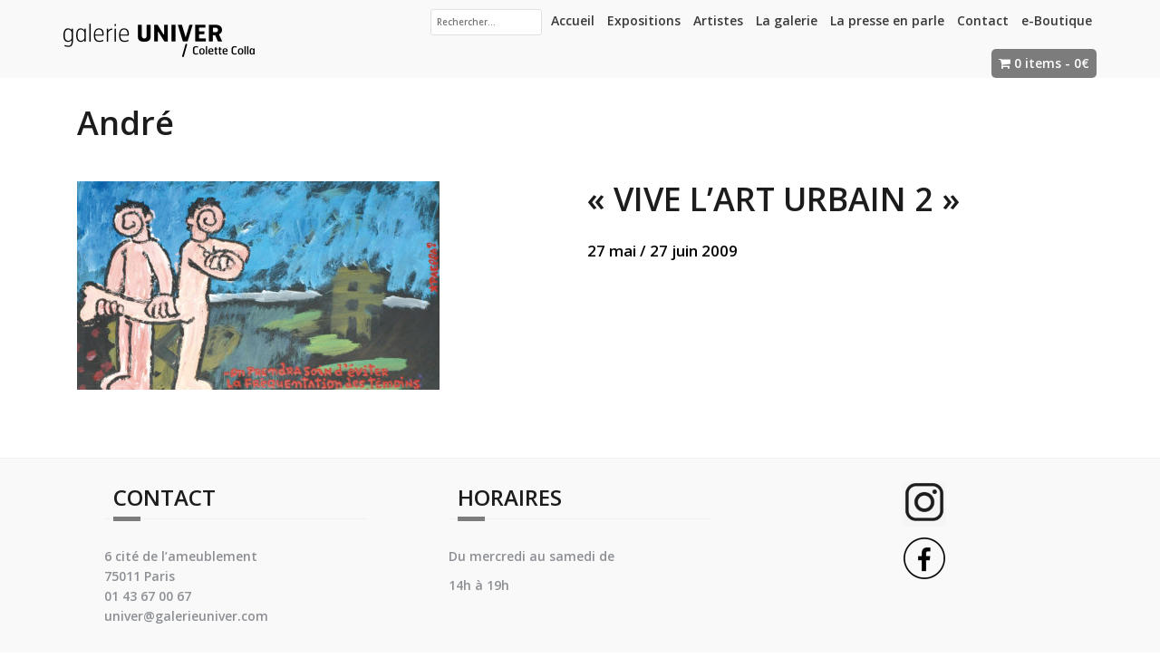

--- FILE ---
content_type: text/html; charset=UTF-8
request_url: https://www.galerieuniver.com/category/artistes/andre/
body_size: 8503
content:
<!DOCTYPE html>
<html lang="fr-FR">
<head>
<meta charset="UTF-8">
<meta name="viewport" content="width=device-width, initial-scale=1">
<link rel="profile" href="http://gmpg.org/xfn/11">
<link rel="pingback" href="https://www.galerieuniver.com/xmlrpc.php">

<title>André &#8211; Galerie Univer / Colette Colla</title>
<meta name='robots' content='max-image-preview:large' />
<link rel='dns-prefetch' href='//fonts.googleapis.com' />
<link rel="alternate" type="application/rss+xml" title="Galerie Univer / Colette Colla &raquo; Flux" href="https://www.galerieuniver.com/feed/" />
<link rel="alternate" type="application/rss+xml" title="Galerie Univer / Colette Colla &raquo; Flux des commentaires" href="https://www.galerieuniver.com/comments/feed/" />
<link rel="alternate" type="application/rss+xml" title="Galerie Univer / Colette Colla &raquo; Flux de la catégorie André" href="https://www.galerieuniver.com/category/artistes/andre/feed/" />
<script type="text/javascript">
/* <![CDATA[ */
window._wpemojiSettings = {"baseUrl":"https:\/\/s.w.org\/images\/core\/emoji\/15.0.3\/72x72\/","ext":".png","svgUrl":"https:\/\/s.w.org\/images\/core\/emoji\/15.0.3\/svg\/","svgExt":".svg","source":{"concatemoji":"https:\/\/www.galerieuniver.com\/wp-includes\/js\/wp-emoji-release.min.js?ver=6.5.7"}};
/*! This file is auto-generated */
!function(i,n){var o,s,e;function c(e){try{var t={supportTests:e,timestamp:(new Date).valueOf()};sessionStorage.setItem(o,JSON.stringify(t))}catch(e){}}function p(e,t,n){e.clearRect(0,0,e.canvas.width,e.canvas.height),e.fillText(t,0,0);var t=new Uint32Array(e.getImageData(0,0,e.canvas.width,e.canvas.height).data),r=(e.clearRect(0,0,e.canvas.width,e.canvas.height),e.fillText(n,0,0),new Uint32Array(e.getImageData(0,0,e.canvas.width,e.canvas.height).data));return t.every(function(e,t){return e===r[t]})}function u(e,t,n){switch(t){case"flag":return n(e,"\ud83c\udff3\ufe0f\u200d\u26a7\ufe0f","\ud83c\udff3\ufe0f\u200b\u26a7\ufe0f")?!1:!n(e,"\ud83c\uddfa\ud83c\uddf3","\ud83c\uddfa\u200b\ud83c\uddf3")&&!n(e,"\ud83c\udff4\udb40\udc67\udb40\udc62\udb40\udc65\udb40\udc6e\udb40\udc67\udb40\udc7f","\ud83c\udff4\u200b\udb40\udc67\u200b\udb40\udc62\u200b\udb40\udc65\u200b\udb40\udc6e\u200b\udb40\udc67\u200b\udb40\udc7f");case"emoji":return!n(e,"\ud83d\udc26\u200d\u2b1b","\ud83d\udc26\u200b\u2b1b")}return!1}function f(e,t,n){var r="undefined"!=typeof WorkerGlobalScope&&self instanceof WorkerGlobalScope?new OffscreenCanvas(300,150):i.createElement("canvas"),a=r.getContext("2d",{willReadFrequently:!0}),o=(a.textBaseline="top",a.font="600 32px Arial",{});return e.forEach(function(e){o[e]=t(a,e,n)}),o}function t(e){var t=i.createElement("script");t.src=e,t.defer=!0,i.head.appendChild(t)}"undefined"!=typeof Promise&&(o="wpEmojiSettingsSupports",s=["flag","emoji"],n.supports={everything:!0,everythingExceptFlag:!0},e=new Promise(function(e){i.addEventListener("DOMContentLoaded",e,{once:!0})}),new Promise(function(t){var n=function(){try{var e=JSON.parse(sessionStorage.getItem(o));if("object"==typeof e&&"number"==typeof e.timestamp&&(new Date).valueOf()<e.timestamp+604800&&"object"==typeof e.supportTests)return e.supportTests}catch(e){}return null}();if(!n){if("undefined"!=typeof Worker&&"undefined"!=typeof OffscreenCanvas&&"undefined"!=typeof URL&&URL.createObjectURL&&"undefined"!=typeof Blob)try{var e="postMessage("+f.toString()+"("+[JSON.stringify(s),u.toString(),p.toString()].join(",")+"));",r=new Blob([e],{type:"text/javascript"}),a=new Worker(URL.createObjectURL(r),{name:"wpTestEmojiSupports"});return void(a.onmessage=function(e){c(n=e.data),a.terminate(),t(n)})}catch(e){}c(n=f(s,u,p))}t(n)}).then(function(e){for(var t in e)n.supports[t]=e[t],n.supports.everything=n.supports.everything&&n.supports[t],"flag"!==t&&(n.supports.everythingExceptFlag=n.supports.everythingExceptFlag&&n.supports[t]);n.supports.everythingExceptFlag=n.supports.everythingExceptFlag&&!n.supports.flag,n.DOMReady=!1,n.readyCallback=function(){n.DOMReady=!0}}).then(function(){return e}).then(function(){var e;n.supports.everything||(n.readyCallback(),(e=n.source||{}).concatemoji?t(e.concatemoji):e.wpemoji&&e.twemoji&&(t(e.twemoji),t(e.wpemoji)))}))}((window,document),window._wpemojiSettings);
/* ]]> */
</script>
<link rel='stylesheet' id='theshop-bootstrap-css' href='https://www.galerieuniver.com/wp-content/themes/theshop/css/bootstrap/bootstrap.min.css?ver=1' type='text/css' media='all' />
<link rel='stylesheet' id='theshop-wc-css-css' href='https://www.galerieuniver.com/wp-content/themes/theshop/woocommerce/css/wc.min.css?ver=6.5.7' type='text/css' media='all' />
<style id='wp-emoji-styles-inline-css' type='text/css'>

	img.wp-smiley, img.emoji {
		display: inline !important;
		border: none !important;
		box-shadow: none !important;
		height: 1em !important;
		width: 1em !important;
		margin: 0 0.07em !important;
		vertical-align: -0.1em !important;
		background: none !important;
		padding: 0 !important;
	}
</style>
<link rel='stylesheet' id='wp-block-library-css' href='https://www.galerieuniver.com/wp-includes/css/dist/block-library/style.min.css?ver=6.5.7' type='text/css' media='all' />
<link rel='stylesheet' id='wc-block-vendors-style-css' href='https://www.galerieuniver.com/wp-content/plugins/woocommerce/packages/woocommerce-blocks/build/vendors-style.css?ver=4.0.0' type='text/css' media='all' />
<link rel='stylesheet' id='wc-block-style-css' href='https://www.galerieuniver.com/wp-content/plugins/woocommerce/packages/woocommerce-blocks/build/style.css?ver=4.0.0' type='text/css' media='all' />
<style id='classic-theme-styles-inline-css' type='text/css'>
/*! This file is auto-generated */
.wp-block-button__link{color:#fff;background-color:#32373c;border-radius:9999px;box-shadow:none;text-decoration:none;padding:calc(.667em + 2px) calc(1.333em + 2px);font-size:1.125em}.wp-block-file__button{background:#32373c;color:#fff;text-decoration:none}
</style>
<style id='global-styles-inline-css' type='text/css'>
body{--wp--preset--color--black: #000000;--wp--preset--color--cyan-bluish-gray: #abb8c3;--wp--preset--color--white: #ffffff;--wp--preset--color--pale-pink: #f78da7;--wp--preset--color--vivid-red: #cf2e2e;--wp--preset--color--luminous-vivid-orange: #ff6900;--wp--preset--color--luminous-vivid-amber: #fcb900;--wp--preset--color--light-green-cyan: #7bdcb5;--wp--preset--color--vivid-green-cyan: #00d084;--wp--preset--color--pale-cyan-blue: #8ed1fc;--wp--preset--color--vivid-cyan-blue: #0693e3;--wp--preset--color--vivid-purple: #9b51e0;--wp--preset--gradient--vivid-cyan-blue-to-vivid-purple: linear-gradient(135deg,rgba(6,147,227,1) 0%,rgb(155,81,224) 100%);--wp--preset--gradient--light-green-cyan-to-vivid-green-cyan: linear-gradient(135deg,rgb(122,220,180) 0%,rgb(0,208,130) 100%);--wp--preset--gradient--luminous-vivid-amber-to-luminous-vivid-orange: linear-gradient(135deg,rgba(252,185,0,1) 0%,rgba(255,105,0,1) 100%);--wp--preset--gradient--luminous-vivid-orange-to-vivid-red: linear-gradient(135deg,rgba(255,105,0,1) 0%,rgb(207,46,46) 100%);--wp--preset--gradient--very-light-gray-to-cyan-bluish-gray: linear-gradient(135deg,rgb(238,238,238) 0%,rgb(169,184,195) 100%);--wp--preset--gradient--cool-to-warm-spectrum: linear-gradient(135deg,rgb(74,234,220) 0%,rgb(151,120,209) 20%,rgb(207,42,186) 40%,rgb(238,44,130) 60%,rgb(251,105,98) 80%,rgb(254,248,76) 100%);--wp--preset--gradient--blush-light-purple: linear-gradient(135deg,rgb(255,206,236) 0%,rgb(152,150,240) 100%);--wp--preset--gradient--blush-bordeaux: linear-gradient(135deg,rgb(254,205,165) 0%,rgb(254,45,45) 50%,rgb(107,0,62) 100%);--wp--preset--gradient--luminous-dusk: linear-gradient(135deg,rgb(255,203,112) 0%,rgb(199,81,192) 50%,rgb(65,88,208) 100%);--wp--preset--gradient--pale-ocean: linear-gradient(135deg,rgb(255,245,203) 0%,rgb(182,227,212) 50%,rgb(51,167,181) 100%);--wp--preset--gradient--electric-grass: linear-gradient(135deg,rgb(202,248,128) 0%,rgb(113,206,126) 100%);--wp--preset--gradient--midnight: linear-gradient(135deg,rgb(2,3,129) 0%,rgb(40,116,252) 100%);--wp--preset--font-size--small: 13px;--wp--preset--font-size--medium: 20px;--wp--preset--font-size--large: 36px;--wp--preset--font-size--x-large: 42px;--wp--preset--spacing--20: 0.44rem;--wp--preset--spacing--30: 0.67rem;--wp--preset--spacing--40: 1rem;--wp--preset--spacing--50: 1.5rem;--wp--preset--spacing--60: 2.25rem;--wp--preset--spacing--70: 3.38rem;--wp--preset--spacing--80: 5.06rem;--wp--preset--shadow--natural: 6px 6px 9px rgba(0, 0, 0, 0.2);--wp--preset--shadow--deep: 12px 12px 50px rgba(0, 0, 0, 0.4);--wp--preset--shadow--sharp: 6px 6px 0px rgba(0, 0, 0, 0.2);--wp--preset--shadow--outlined: 6px 6px 0px -3px rgba(255, 255, 255, 1), 6px 6px rgba(0, 0, 0, 1);--wp--preset--shadow--crisp: 6px 6px 0px rgba(0, 0, 0, 1);}:where(.is-layout-flex){gap: 0.5em;}:where(.is-layout-grid){gap: 0.5em;}body .is-layout-flex{display: flex;}body .is-layout-flex{flex-wrap: wrap;align-items: center;}body .is-layout-flex > *{margin: 0;}body .is-layout-grid{display: grid;}body .is-layout-grid > *{margin: 0;}:where(.wp-block-columns.is-layout-flex){gap: 2em;}:where(.wp-block-columns.is-layout-grid){gap: 2em;}:where(.wp-block-post-template.is-layout-flex){gap: 1.25em;}:where(.wp-block-post-template.is-layout-grid){gap: 1.25em;}.has-black-color{color: var(--wp--preset--color--black) !important;}.has-cyan-bluish-gray-color{color: var(--wp--preset--color--cyan-bluish-gray) !important;}.has-white-color{color: var(--wp--preset--color--white) !important;}.has-pale-pink-color{color: var(--wp--preset--color--pale-pink) !important;}.has-vivid-red-color{color: var(--wp--preset--color--vivid-red) !important;}.has-luminous-vivid-orange-color{color: var(--wp--preset--color--luminous-vivid-orange) !important;}.has-luminous-vivid-amber-color{color: var(--wp--preset--color--luminous-vivid-amber) !important;}.has-light-green-cyan-color{color: var(--wp--preset--color--light-green-cyan) !important;}.has-vivid-green-cyan-color{color: var(--wp--preset--color--vivid-green-cyan) !important;}.has-pale-cyan-blue-color{color: var(--wp--preset--color--pale-cyan-blue) !important;}.has-vivid-cyan-blue-color{color: var(--wp--preset--color--vivid-cyan-blue) !important;}.has-vivid-purple-color{color: var(--wp--preset--color--vivid-purple) !important;}.has-black-background-color{background-color: var(--wp--preset--color--black) !important;}.has-cyan-bluish-gray-background-color{background-color: var(--wp--preset--color--cyan-bluish-gray) !important;}.has-white-background-color{background-color: var(--wp--preset--color--white) !important;}.has-pale-pink-background-color{background-color: var(--wp--preset--color--pale-pink) !important;}.has-vivid-red-background-color{background-color: var(--wp--preset--color--vivid-red) !important;}.has-luminous-vivid-orange-background-color{background-color: var(--wp--preset--color--luminous-vivid-orange) !important;}.has-luminous-vivid-amber-background-color{background-color: var(--wp--preset--color--luminous-vivid-amber) !important;}.has-light-green-cyan-background-color{background-color: var(--wp--preset--color--light-green-cyan) !important;}.has-vivid-green-cyan-background-color{background-color: var(--wp--preset--color--vivid-green-cyan) !important;}.has-pale-cyan-blue-background-color{background-color: var(--wp--preset--color--pale-cyan-blue) !important;}.has-vivid-cyan-blue-background-color{background-color: var(--wp--preset--color--vivid-cyan-blue) !important;}.has-vivid-purple-background-color{background-color: var(--wp--preset--color--vivid-purple) !important;}.has-black-border-color{border-color: var(--wp--preset--color--black) !important;}.has-cyan-bluish-gray-border-color{border-color: var(--wp--preset--color--cyan-bluish-gray) !important;}.has-white-border-color{border-color: var(--wp--preset--color--white) !important;}.has-pale-pink-border-color{border-color: var(--wp--preset--color--pale-pink) !important;}.has-vivid-red-border-color{border-color: var(--wp--preset--color--vivid-red) !important;}.has-luminous-vivid-orange-border-color{border-color: var(--wp--preset--color--luminous-vivid-orange) !important;}.has-luminous-vivid-amber-border-color{border-color: var(--wp--preset--color--luminous-vivid-amber) !important;}.has-light-green-cyan-border-color{border-color: var(--wp--preset--color--light-green-cyan) !important;}.has-vivid-green-cyan-border-color{border-color: var(--wp--preset--color--vivid-green-cyan) !important;}.has-pale-cyan-blue-border-color{border-color: var(--wp--preset--color--pale-cyan-blue) !important;}.has-vivid-cyan-blue-border-color{border-color: var(--wp--preset--color--vivid-cyan-blue) !important;}.has-vivid-purple-border-color{border-color: var(--wp--preset--color--vivid-purple) !important;}.has-vivid-cyan-blue-to-vivid-purple-gradient-background{background: var(--wp--preset--gradient--vivid-cyan-blue-to-vivid-purple) !important;}.has-light-green-cyan-to-vivid-green-cyan-gradient-background{background: var(--wp--preset--gradient--light-green-cyan-to-vivid-green-cyan) !important;}.has-luminous-vivid-amber-to-luminous-vivid-orange-gradient-background{background: var(--wp--preset--gradient--luminous-vivid-amber-to-luminous-vivid-orange) !important;}.has-luminous-vivid-orange-to-vivid-red-gradient-background{background: var(--wp--preset--gradient--luminous-vivid-orange-to-vivid-red) !important;}.has-very-light-gray-to-cyan-bluish-gray-gradient-background{background: var(--wp--preset--gradient--very-light-gray-to-cyan-bluish-gray) !important;}.has-cool-to-warm-spectrum-gradient-background{background: var(--wp--preset--gradient--cool-to-warm-spectrum) !important;}.has-blush-light-purple-gradient-background{background: var(--wp--preset--gradient--blush-light-purple) !important;}.has-blush-bordeaux-gradient-background{background: var(--wp--preset--gradient--blush-bordeaux) !important;}.has-luminous-dusk-gradient-background{background: var(--wp--preset--gradient--luminous-dusk) !important;}.has-pale-ocean-gradient-background{background: var(--wp--preset--gradient--pale-ocean) !important;}.has-electric-grass-gradient-background{background: var(--wp--preset--gradient--electric-grass) !important;}.has-midnight-gradient-background{background: var(--wp--preset--gradient--midnight) !important;}.has-small-font-size{font-size: var(--wp--preset--font-size--small) !important;}.has-medium-font-size{font-size: var(--wp--preset--font-size--medium) !important;}.has-large-font-size{font-size: var(--wp--preset--font-size--large) !important;}.has-x-large-font-size{font-size: var(--wp--preset--font-size--x-large) !important;}
.wp-block-navigation a:where(:not(.wp-element-button)){color: inherit;}
:where(.wp-block-post-template.is-layout-flex){gap: 1.25em;}:where(.wp-block-post-template.is-layout-grid){gap: 1.25em;}
:where(.wp-block-columns.is-layout-flex){gap: 2em;}:where(.wp-block-columns.is-layout-grid){gap: 2em;}
.wp-block-pullquote{font-size: 1.5em;line-height: 1.6;}
</style>
<link rel='stylesheet' id='woocommerce-layout-css' href='https://www.galerieuniver.com/wp-content/plugins/woocommerce/assets/css/woocommerce-layout.css?ver=4.9.5' type='text/css' media='all' />
<link rel='stylesheet' id='woocommerce-smallscreen-css' href='https://www.galerieuniver.com/wp-content/plugins/woocommerce/assets/css/woocommerce-smallscreen.css?ver=4.9.5' type='text/css' media='only screen and (max-width: 768px)' />
<style id='woocommerce-inline-inline-css' type='text/css'>
.woocommerce form .form-row .required { visibility: visible; }
</style>
<link rel='stylesheet' id='theshop-css' href='https://www.galerieuniver.com/wp-content/themes/theshop/style.css?ver=6.5.7' type='text/css' media='all' />
<link rel='stylesheet' id='theshop-style-css' href='https://www.galerieuniver.com/wp-content/themes/theshop-child/style.css?ver=6.5.7' type='text/css' media='all' />
<style id='theshop-style-inline-css' type='text/css'>
.site-logo { max-height:40px; }
.site-header { padding:0px 0; }
.header-slider {padding:0;width:100%;}
.hero-section {display:block;}
.products-loop { background-color:#ffffff}
.cta-section { background-color:#2C292A}
.cats-loop { background-color:#f7f7f7}
.posts-loop { background-color:#fff}
.products-loop, .products-loop .section-title, .products-loop h3, .products-loop .woocommerce ul.products li.product .price { color:#7c7c7c}
.cta-section { color:#fff}
.cats-loop, .cats-loop .section-title { color:#7c7c7c}
.posts-loop, .posts-loop .section-title, .posts-loop .post-title a { color:#7c7c7c}
.woocommerce #respond input#submit,.woocommerce a.button,.woocommerce button.button,.woocommerce input.button, .woocommerce div.product p.price,.woocommerce div.product span.price,.woocommerce .woocommerce-info:before,.woocommerce .woocommerce-message:before,.woocommerce .woocommerce-message:before,.preloader .preloader-inner,.entry-title a:hover,.woocommerce .star-rating span,a, a:hover, .main-navigation a:hover { color:#7c7c7c}
.add_to_cart_button::before,.cart-button::before,.woocommerce .widget_price_filter .ui-slider .ui-slider-range,.woocommerce .widget_price_filter .ui-slider .ui-slider-handle,.woocommerce #respond input#submit:hover,.woocommerce a.button:hover,.woocommerce button.button:hover,.woocommerce input.button:hover,.woocommerce span.onsale,.owl-theme .owl-controls .owl-page span,li.nav-cart,.widget-title::after,.post-navigation a,.posts-navigation a,.secondary-navigation li:hover,.secondary-navigation ul ul,button, .button, input[type="button"], input[type="reset"], input[type="submit"] { background-color:#7c7c7c}
.woocommerce .woocommerce-info,.woocommerce .woocommerce-message,.woocommerce .woocommerce-error,.woocommerce .woocommerce-info,.woocommerce .woocommerce-message,.main-navigation ul ul { border-top-color:#7c7c7c;}
.woocommerce #respond input#submit:hover,.woocommerce a.button:hover,.woocommerce button.button:hover,.woocommerce input.button:hover { border-color:#7c7c7c;}
body, .widget a { color:#4c4c4c}
.site-header { background-color:#fff}
.main-navigation a { color:#3a3a3a}
.site-title a, .site-title a:hover { color:#4639a8}
.site-description { color:#767676}
body, .main-navigation ul ul li { font-family:'Open Sans', sans-serif;}
h1, h2, h3, h4, h5, h6, .main-navigation li, .promo-box span { font-family:'Open Sans', sans-serif; red, ;}

</style>
<link rel='stylesheet' id='theshop-body-fonts-css' href='//fonts.googleapis.com/css?family=Open+Sans%3A200%2C400italic%2C600%2C600italic&#038;ver=6.5.7' type='text/css' media='all' />
<link rel='stylesheet' id='theshop-headings-fonts-css' href='//fonts.googleapis.com/css?family=Open+Sans%3A100%2C100&#038;ver=6.5.7' type='text/css' media='all' />
<link rel='stylesheet' id='theshop-fontawesome-css' href='https://www.galerieuniver.com/wp-content/themes/theshop/fonts/font-awesome.min.css?ver=6.5.7' type='text/css' media='all' />
<script type="text/javascript" src="https://www.galerieuniver.com/wp-includes/js/jquery/jquery.min.js?ver=3.7.1" id="jquery-core-js"></script>
<script type="text/javascript" src="https://www.galerieuniver.com/wp-includes/js/jquery/jquery-migrate.min.js?ver=3.4.1" id="jquery-migrate-js"></script>
<link rel="https://api.w.org/" href="https://www.galerieuniver.com/wp-json/" /><link rel="alternate" type="application/json" href="https://www.galerieuniver.com/wp-json/wp/v2/categories/187" /><link rel="EditURI" type="application/rsd+xml" title="RSD" href="https://www.galerieuniver.com/xmlrpc.php?rsd" />
<meta name="generator" content="WordPress 6.5.7" />
<meta name="generator" content="WooCommerce 4.9.5" />
<!--[if lt IE 9]>
<script src="https://www.galerieuniver.com/wp-content/themes/theshop/js/html5shiv.js"></script>
<![endif]-->
	<noscript><style>.woocommerce-product-gallery{ opacity: 1 !important; }</style></noscript>
	<link rel="icon" href="https://www.galerieuniver.com/wp-content/uploads/2024/08/logo_univer_contour_blanc-1-100x100.png" sizes="32x32" />
<link rel="icon" href="https://www.galerieuniver.com/wp-content/uploads/2024/08/logo_univer_contour_blanc-1-200x200.png" sizes="192x192" />
<link rel="apple-touch-icon" href="https://www.galerieuniver.com/wp-content/uploads/2024/08/logo_univer_contour_blanc-1-200x200.png" />
<meta name="msapplication-TileImage" content="https://www.galerieuniver.com/wp-content/uploads/2024/08/logo_univer_contour_blanc-1-300x300.png" />
		<style type="text/css" id="wp-custom-css">
			/*
Bienvenue dans l'éditeur de CSS !

Pour en savoir plus sur le fonctionnement de l'éditeur, vous pouvez vous
rendre sur cette page :
http://wp.me/PEmnE-Bt
*/

.tiled-gallery {
	margin-top: 20px;
}
.site-content {
	margin : 0;
}
.site-header {
	background-color: #F9F9F9;
}
.entry-title {
	font-size:36px;
}
.entry-header {
	padding-bottom: 10px;
}
.hentry:first-of-type {
	padding-top:15px;
	border-top: none;
}
.hentry {
	border-top: none;
	border-bottom: none;
	padding-bottom: 0;
}
.page_artist-section {
	padding: 20px 0;
}
.site-info, .site-info > a {
  font-size: xx-small;
	color:lightgrey
}
.related {
	clear: both;
}
.up-sells {
	clear: both;
}
.current-menu-item {
	font-weight:bold!important;
}
.current-menu-ancestor {
	font-weight:bold!important;
}
.current-post-ancestor {
	font-weight:bold!important;
}
.jp-carousel-image-meta {
	display: none;
}
.jp-carousel-left-column-wrapper {
	display:none;
}
section.home-section {
	padding: 10px 0;
}
section.cta-section {
	padding-bottom: 30px;
}
.products-loop ul.products li, .woocommerce-page ul.products li.product {
	border: none;
}
h1 {
	font-weight:600;
}
h2 {
	font-size: 25px;
}
.entry-excerpt {
	font-weight:600;
	font-size:larger;
	color: black;
}
.home-section {
    padding: 40px 0;
}
.search-submit {
	display: none;
}
.search-form {
	display: block;
	vertical-align: baseline;
	padding: 0;
}
.search-field {
	font-size: 0.7em;
	padding: 6px;
}
input[type="search"] {
	padding: 6px;
}
.page-header > .pagination {
	float:right;
	margin-top:-2em;
}
.pagination {
	text-align:center;
	margin-top:-6em;
	margin-bottom:2em;
	margin: 10px 0;
	clear: both;
}
.main-navigation li {
	padding:10px 5px;
	font-size:1em;
}
li.nav-cart {
	margin-left:5px;
	padding:5px 8px;
}
.section-title span {
	border-color: #7c7c7c;
}
.section-title {
	width: auto;
	float: none!important;
}
.page-numbers {
	font-size: 1.2em;
	font-weight: 700;
}
.nav-links {
	word-spacing: 0.7em;
}
.nav-previous {
	word-spacing: normal;
}
.nav-next {
	word-spacing: normal;
}
.widget_wpcom_social_media_icons_widget .genericon {
	font-size: 32px;
}
.footer-widgets {
	padding: 0;
}
.cta-section {
	padding-top: 10px;
}
.slicknav_menu {
	text-align: right!important;
	margin-top: 0px!important;
}
#main .home-section.products-loop {
	margin-top: 50px!important;
}
#media_image-4.widget_media_image {
	padding: 10px 0 30px 0!important;
}
#media_image-3.widget_media_image {
	padding: 25px 0 0!important;
}
.widget_media_image {
	text-align: center!important;
}

		</style>
		</head>

<body class="archive category category-andre category-187 theme-theshop woocommerce-no-js fullwidth-single group-blog elementor-default elementor-kit-5971">
<div class="preloader">
    <div class="preloader-inner">
    	    	Loading&hellip;    </div>
</div>
<div id="page" class="hfeed site">
	<a class="skip-link screen-reader-text" href="#content">Skip to content</a>
	
	<header id="masthead" class="site-header clearfix" role="banner">
		<div class="container">
			<div class="site-branding col-md-4">
				<a href="https://www.galerieuniver.com/" title="Galerie Univer / Colette Colla"><img class="site-logo" src="http://www.galerieuniver.com/wp-content/uploads/2024/06/logo_GalerieUNIVER-noir-site.png" alt="Galerie Univer / Colette Colla" /></a>			</div><!-- .site-branding -->

			<nav id="site-navigation" class="main-navigation col-md-8" role="navigation">
				<div class="menu-menu-container"><ul id="primary-menu" class="menu"><li><form role="search" method="get" class="search-form" action="https://www.galerieuniver.com/">
				<label>
					<span class="screen-reader-text">Rechercher :</span>
					<input type="search" class="search-field" placeholder="Rechercher…" value="" name="s" />
				</label>
				<input type="submit" class="search-submit" value="Rechercher" />
			</form></li><li id="menu-item-2917" class="menu-item menu-item-type-custom menu-item-object-custom menu-item-home menu-item-2917"><a href="http://www.galerieuniver.com">Accueil</a></li>
<li id="menu-item-146" class="menu-item menu-item-type-taxonomy menu-item-object-category menu-item-has-children menu-item-146"><a href="https://www.galerieuniver.com/category/expositions/">Expositions</a>
<ul class="sub-menu">
	<li id="menu-item-600" class="menu-item menu-item-type-taxonomy menu-item-object-category menu-item-600"><a href="https://www.galerieuniver.com/category/expositions/en-cours/">En cours</a></li>
	<li id="menu-item-599" class="menu-item menu-item-type-taxonomy menu-item-object-category menu-item-599"><a href="https://www.galerieuniver.com/category/expositions/a-venir/">À venir</a></li>
	<li id="menu-item-601" class="menu-item menu-item-type-taxonomy menu-item-object-category menu-item-601"><a href="https://www.galerieuniver.com/category/expositions/archives/">Passées</a></li>
</ul>
</li>
<li id="menu-item-4436" class="menu-item menu-item-type-post_type menu-item-object-page menu-item-4436"><a href="https://www.galerieuniver.com/les-artistes-de-la-galerie/">Artistes</a></li>
<li id="menu-item-148" class="menu-item menu-item-type-post_type menu-item-object-post menu-item-has-children menu-item-148"><a href="https://www.galerieuniver.com/2016/06/la-galerie/">La galerie</a>
<ul class="sub-menu">
	<li id="menu-item-3116" class="menu-item menu-item-type-post_type menu-item-object-post menu-item-3116"><a href="https://www.galerieuniver.com/2016/06/la-galerie/">Présentation</a></li>
	<li id="menu-item-150" class="menu-item menu-item-type-post_type menu-item-object-post menu-item-150"><a href="https://www.galerieuniver.com/2015/08/location/">Privatisation</a></li>
</ul>
</li>
<li id="menu-item-4485" class="menu-item menu-item-type-post_type menu-item-object-page menu-item-4485"><a href="https://www.galerieuniver.com/la-presse-en-parle/">La presse en parle</a></li>
<li id="menu-item-2667" class="menu-item menu-item-type-post_type menu-item-object-page menu-item-2667"><a href="https://www.galerieuniver.com/contact/">Contact</a></li>
<li id="menu-item-6593" class="menu-item menu-item-type-post_type menu-item-object-page menu-item-6593"><a href="https://www.galerieuniver.com/e-boutique-2/">e-Boutique</a></li>
<li class="nav-cart"><i class="fa fa-shopping-cart"></i><a class="cart-contents" href="https://www.galerieuniver.com/panier/" title="View your shopping cart">0 items-<span class="woocommerce-Price-amount amount"><bdi>0<span class="woocommerce-Price-currencySymbol">&euro;</span></bdi></span></a></li></ul></div>			</nav><!-- #site-navigation -->
			<nav class="mobile-nav"></nav>
		</div>
	</header><!-- #masthead -->
	
		

		
	<div id="content" class="site-content">
		<div class="container content-wrapper">
			
	<div id="primary" class="content-area">
		<main id="main" class="site-main" role="main">

		
			<header class="page-header">
				<h1 class="page-title">André</h1>							</header><!-- .page-header -->

										
				
<article id="post-1939" class="post-1939 post type-post status-publish format-standard has-post-thumbnail hentry category-andre category-archives category-artistes category-expositions category-miss-tic category-paella category-sunset-et-villegle category-vlp clearfix">

			<div class="entry-thumb">
			<a href="https://www.galerieuniver.com/2016/12/vive-lart-urbain-2-du-27-mai-au-27-juin-2009/" title="« VIVE L&rsquo;ART URBAIN 2 »"><img width="400" height="230" src="https://www.galerieuniver.com/wp-content/uploads/2025/08/paella_3_petitelachetes_846_3-400x230.jpg" class="attachment-theshop-small size-theshop-small wp-post-image" alt="" decoding="async" fetchpriority="high" /></a>
		</div>	
	

		<div class="inner-content">
		
		<header class="entry-header">
			<h1 class="entry-title"><a href="https://www.galerieuniver.com/2016/12/vive-lart-urbain-2-du-27-mai-au-27-juin-2009/" rel="bookmark">« VIVE L&rsquo;ART URBAIN 2 »</a></h1>
					</header><!-- .entry-header -->
		<div class="entry-excerpt">
			<p>27 mai / 27 juin 2009</p>
		</div>

		<div class="entry-content">
										
					</div><!-- .entry-content -->
	</div>

</article><!-- #post-## -->
			
						
		
		</main><!-- #main -->
	</div><!-- #primary -->


		</div>
	</div><!-- #content -->

			
	
	<div id="sidebar-footer" class="footer-widgets" role="complementary">
		<div class="container">
							<div class="sidebar-column col-md-4">
					<aside id="text-17" class="widget widget_text"><h3 class="widget-title">CONTACT</h3>			<div class="textwidget"><p>6 cité de l&rsquo;ameublement<br />
75011 Paris<br />
01 43 67 00 67<br />
univer@galerieuniver.com</p>
</div>
		</aside>				</div>
				
							<div class="sidebar-column col-md-4">
					<aside id="text-19" class="widget widget_text"><h3 class="widget-title">HORAIRES</h3>			<div class="textwidget"><p>Du mercredi au samedi de</p>
<p>14h à 19h</p>
</div>
		</aside>				</div>
				
							<div class="sidebar-column col-md-4">
					<aside id="media_image-3" class="widget widget_media_image"><a href="http://www.instagram.com/galerieuniver"><img width="48" height="50" src="https://www.galerieuniver.com/wp-content/uploads/2021/03/140-1402054-144x150.png" class="image wp-image-6834  attachment-48x50 size-48x50" alt="" style="max-width: 100%; height: auto;" decoding="async" loading="lazy" srcset="https://www.galerieuniver.com/wp-content/uploads/2021/03/140-1402054-144x150.png 144w, https://www.galerieuniver.com/wp-content/uploads/2021/03/140-1402054-288x300.png 288w, https://www.galerieuniver.com/wp-content/uploads/2021/03/140-1402054-768x801.png 768w, https://www.galerieuniver.com/wp-content/uploads/2021/03/140-1402054-800x834.png 800w, https://www.galerieuniver.com/wp-content/uploads/2021/03/140-1402054-200x208.png 200w, https://www.galerieuniver.com/wp-content/uploads/2021/03/140-1402054-300x313.png 300w, https://www.galerieuniver.com/wp-content/uploads/2021/03/140-1402054.png 920w" sizes="(max-width: 48px) 100vw, 48px" /></a></aside><aside id="media_image-4" class="widget widget_media_image"><a href="http://www.facebook.com/GalerieUniver/"><img width="50" height="50" src="https://www.galerieuniver.com/wp-content/uploads/2021/03/logo-facebook-facebook-logo-png-transparent-svg-vector-bie-supply-18-100x100.png" class="image wp-image-6835  attachment-50x50 size-50x50" alt="" style="max-width: 100%; height: auto;" decoding="async" loading="lazy" srcset="https://www.galerieuniver.com/wp-content/uploads/2021/03/logo-facebook-facebook-logo-png-transparent-svg-vector-bie-supply-18-100x100.png 100w, https://www.galerieuniver.com/wp-content/uploads/2021/03/logo-facebook-facebook-logo-png-transparent-svg-vector-bie-supply-18-300x300.png 300w, https://www.galerieuniver.com/wp-content/uploads/2021/03/logo-facebook-facebook-logo-png-transparent-svg-vector-bie-supply-18-1024x1024.png 1024w, https://www.galerieuniver.com/wp-content/uploads/2021/03/logo-facebook-facebook-logo-png-transparent-svg-vector-bie-supply-18-150x150.png 150w, https://www.galerieuniver.com/wp-content/uploads/2021/03/logo-facebook-facebook-logo-png-transparent-svg-vector-bie-supply-18-768x768.png 768w, https://www.galerieuniver.com/wp-content/uploads/2021/03/logo-facebook-facebook-logo-png-transparent-svg-vector-bie-supply-18-1536x1536.png 1536w, https://www.galerieuniver.com/wp-content/uploads/2021/03/logo-facebook-facebook-logo-png-transparent-svg-vector-bie-supply-18-2048x2048.png 2048w, https://www.galerieuniver.com/wp-content/uploads/2021/03/logo-facebook-facebook-logo-png-transparent-svg-vector-bie-supply-18-800x800.png 800w, https://www.galerieuniver.com/wp-content/uploads/2021/03/logo-facebook-facebook-logo-png-transparent-svg-vector-bie-supply-18-200x200.png 200w" sizes="(max-width: 50px) 100vw, 50px" /></a></aside>				</div>
					</div>	
	</div>	
	<footer id="colophon" class="site-footer" role="contentinfo">
		<div class="site-info container">
			<a href="http://wordpress.org/">Proudly powered by WordPress</a><span class="sep"> | </span>Theme: <a href="http://athemes.com/theme/theshop" rel="designer">TheShop</a> by aThemes & customized by <a href="http://www.naimaeditions.com/">Naima</a>.		</div><!-- .site-info -->
	</footer><!-- #colophon -->
</div><!-- #page -->

	<script type="text/javascript">
		(function () {
			var c = document.body.className;
			c = c.replace(/woocommerce-no-js/, 'woocommerce-js');
			document.body.className = c;
		})()
	</script>
	<script type="text/javascript" src="https://www.galerieuniver.com/wp-content/plugins/woocommerce/assets/js/jquery-blockui/jquery.blockUI.min.js?ver=2.70" id="jquery-blockui-js"></script>
<script type="text/javascript" id="wc-add-to-cart-js-extra">
/* <![CDATA[ */
var wc_add_to_cart_params = {"ajax_url":"\/wp-admin\/admin-ajax.php","wc_ajax_url":"\/?wc-ajax=%%endpoint%%","i18n_view_cart":"Voir le panier","cart_url":"https:\/\/www.galerieuniver.com\/panier\/","is_cart":"","cart_redirect_after_add":"no"};
/* ]]> */
</script>
<script type="text/javascript" src="https://www.galerieuniver.com/wp-content/plugins/woocommerce/assets/js/frontend/add-to-cart.min.js?ver=4.9.5" id="wc-add-to-cart-js"></script>
<script type="text/javascript" src="https://www.galerieuniver.com/wp-content/plugins/woocommerce/assets/js/js-cookie/js.cookie.min.js?ver=2.1.4" id="js-cookie-js"></script>
<script type="text/javascript" id="woocommerce-js-extra">
/* <![CDATA[ */
var woocommerce_params = {"ajax_url":"\/wp-admin\/admin-ajax.php","wc_ajax_url":"\/?wc-ajax=%%endpoint%%"};
/* ]]> */
</script>
<script type="text/javascript" src="https://www.galerieuniver.com/wp-content/plugins/woocommerce/assets/js/frontend/woocommerce.min.js?ver=4.9.5" id="woocommerce-js"></script>
<script type="text/javascript" id="wc-cart-fragments-js-extra">
/* <![CDATA[ */
var wc_cart_fragments_params = {"ajax_url":"\/wp-admin\/admin-ajax.php","wc_ajax_url":"\/?wc-ajax=%%endpoint%%","cart_hash_key":"wc_cart_hash_303c4fdb718fc31b1a9f95f28535517b","fragment_name":"wc_fragments_303c4fdb718fc31b1a9f95f28535517b","request_timeout":"5000"};
/* ]]> */
</script>
<script type="text/javascript" src="https://www.galerieuniver.com/wp-content/plugins/woocommerce/assets/js/frontend/cart-fragments.min.js?ver=4.9.5" id="wc-cart-fragments-js"></script>
<script type="text/javascript" src="https://www.galerieuniver.com/wp-content/themes/theshop/js/skip-link-focus-fix.js?ver=20130115" id="theshop-skip-link-focus-fix-js"></script>
<script type="text/javascript" src="https://www.galerieuniver.com/wp-content/themes/theshop/js/main.min.js?ver=6.5.7" id="theshop-unslider-js"></script>
<script type="text/javascript" src="https://www.galerieuniver.com/wp-content/themes/theshop/js/scripts.min.js?ver=20171219" id="theshop-scripts-js"></script>

</body>
</html>


--- FILE ---
content_type: text/css
request_url: https://www.galerieuniver.com/wp-content/themes/theshop-child/style.css?ver=6.5.7
body_size: 656
content:
/*
Theme Name: TheShop Child
Theme URI: http://athemes.com/theme/theshop
Author: aThemes
Author URI: http://athemes.com
Template: theshop
Description: TheShop is a very easy to use e-commerce theme, compatible with the popular WooCommerce plugin. TheShop includes a custom front page, fonts and color options, two menus, a slider for your header and much more. 
Version: 1.06
License: GNU General Public License v2 or later
License URI: http://www.gnu.org/licenses/gpl-2.0.html
Text Domain: theshop-child
Tags: light, two-columns, right-sidebar, fluid-layout, responsive-layout, custom-colors, custom-background, custom-header, custom-menu, featured-images, sticky-post, theme-options, threaded-comments, translation-ready

This theme, like WordPress, is licensed under the GPL.
Use it to make something cool, have fun, and share what you've learned with others.

TheShop is based on Underscores http://underscores.me/, (C) 2012-2015 Automattic, Inc.
Underscores is distributed under the terms of the GNU GPL v2 or later.
*/

/* 
Theme Name: TheShop Child 
Version: 1.0 
Description: Child theme for TheShop. 
Author: aThemes
Author URI: http://athemes.com
Template: TheShop 
*/  

/* --------------- Theme customization starts here ----------------- *//

.site-info {
  font-size: xx-small;
}
.products-loop h3 {
  color:#7c7c7c;
}
.main-navigation li {
  font-weight: 400;
}
.section-title span {
  padding: 15px;
  border: 2px solid;
}